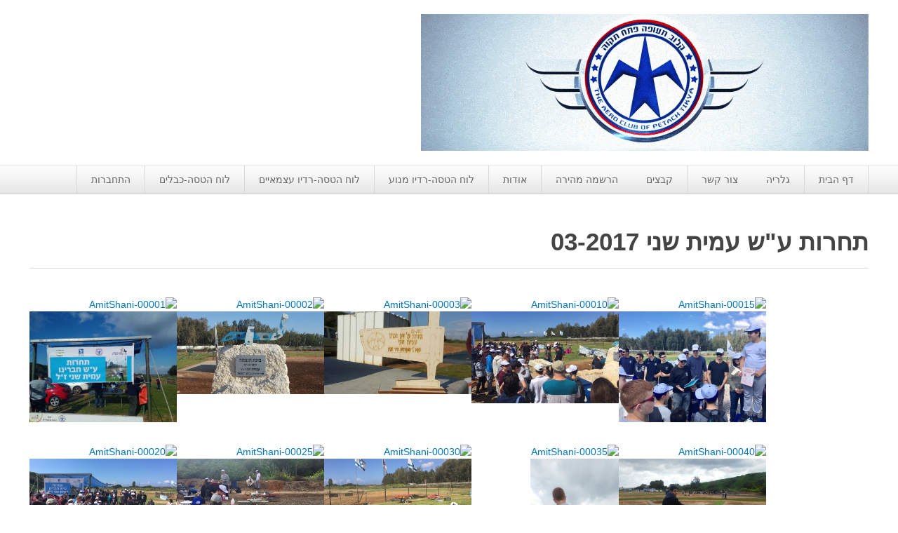

--- FILE ---
content_type: text/html; charset=utf-8
request_url: http://clubpt.org/index.php/gallery/a-s-2017
body_size: 5866
content:

<!DOCTYPE html>
<html lang="he-il" dir="rtl" class='com_content view-article itemid-178 j39 mm-hover'>

  <head>
    <base href="http://clubpt.org/index.php/gallery/a-s-2017" />
	<meta http-equiv="content-type" content="text/html; charset=utf-8" />
	<meta name="author" content="אילן קדוש" />
	<meta name="generator" content="Joomla! - Open Source Content Management" />
	<title>תחרות ע&quot;ש עמית שני 03-2017</title>
	<link href="/templates/t3_blank/favicon.ico" rel="shortcut icon" type="image/vnd.microsoft.icon" />
	<link href="/templates/t3_blank/local/css/rtl/bootstrap.css" rel="stylesheet" type="text/css" />
	<link href="/templates/system/css/system.css" rel="stylesheet" type="text/css" />
	<link href="/templates/t3_blank/local/css/rtl/template.css" rel="stylesheet" type="text/css" />
	<link href="/templates/t3_blank/local/css/rtl/bootstrap-responsive.css" rel="stylesheet" type="text/css" />
	<link href="/templates/t3_blank/local/css/rtl/template-responsive.css" rel="stylesheet" type="text/css" />
	<link href="/templates/t3_blank/fonts/font-awesome/css/font-awesome.min.css" rel="stylesheet" type="text/css" />
	<link href="/modules/mod_slideshowck/themes/default/css/camera_rtl.css" rel="stylesheet" type="text/css" />
	<link href="https://fonts.googleapis.com/css?family=Droid+Sans" rel="stylesheet" type="text/css" />
	<style type="text/css">
#camera_wrap_96 .camera_pag_ul li img, #camera_wrap_96 .camera_thumbs_cont ul li > img {height:30px;}
#camera_wrap_96 .camera_caption {
	display: block;
	position: absolute;
}
#camera_wrap_96 .camera_caption > div {
	-moz-border-radius: 5px 5px 5px 5px;-webkit-border-radius: 5px 5px 5px 5px;border-radius: 5px 5px 5px 5px;font-family:'Droid Sans';
}
#camera_wrap_96 .camera_caption > div div.camera_caption_title {
	font-size: 12px;
}
#camera_wrap_96 .camera_caption > div div.camera_caption_desc {
	font-size: 10px;
}

	</style>
	<script type="application/json" class="joomla-script-options new">{"csrf.token":"802644315f519491a2c19f9446c4e56a","system.paths":{"root":"","base":""}}</script>
	<script src="/media/system/js/mootools-core.js?2cd1e650b01dd0bc4b0da6339cca45ea" type="text/javascript"></script>
	<script src="/media/system/js/core.js?2cd1e650b01dd0bc4b0da6339cca45ea" type="text/javascript"></script>
	<script src="/media/jui/js/jquery.min.js?2cd1e650b01dd0bc4b0da6339cca45ea" type="text/javascript"></script>
	<script src="/media/jui/js/jquery-noconflict.js?2cd1e650b01dd0bc4b0da6339cca45ea" type="text/javascript"></script>
	<script src="/media/jui/js/jquery-migrate.min.js?2cd1e650b01dd0bc4b0da6339cca45ea" type="text/javascript"></script>
	<script src="/media/system/js/caption.js?2cd1e650b01dd0bc4b0da6339cca45ea" type="text/javascript"></script>
	<script src="/plugins/system/t3/base/bootstrap/js/bootstrap.js?2cd1e650b01dd0bc4b0da6339cca45ea" type="text/javascript"></script>
	<script src="/plugins/system/t3/base/js/jquery.tap.min.js" type="text/javascript"></script>
	<script src="/plugins/system/t3/base/js/script.js" type="text/javascript"></script>
	<script src="/plugins/system/t3/base/js/menu.js" type="text/javascript"></script>
	<script src="/plugins/system/t3/base/js/responsive.js" type="text/javascript"></script>
	<script src="/media/com_slideshowck/assets/jquery.easing.1.3.js" type="text/javascript"></script>
	<script src="/media/com_slideshowck/assets/camera.min.js" type="text/javascript"></script>
	<script type="text/javascript">
jQuery(window).on('load',  function() {
				new JCaption('img.caption');
			});jQuery(function($){ initTooltips(); $("body").on("subform-row-add", initTooltips); function initTooltips (event, container) { container = container || document;$(container).find(".hasTooltip").tooltip({"html": true,"container": "body"});} });
		jQuery(document).ready(function(){
			new Slideshowck('#camera_wrap_96', {
				height: '52%',
				minHeight: '150',
				pauseOnClick: false,
				hover: 1,
				fx: 'simpleFade',
				loader: 'none',
				pagination: 0,
				thumbnails: 0,
				thumbheight: 30,
				thumbwidth: 40,
				time: 3000,
				transPeriod: 1000,
				alignment: 'center',
				autoAdvance: 1,
				mobileAutoAdvance: 1,
				portrait: 0,
				barDirection: 'leftToRight',
				imagePath: '/media/com_slideshowck/images/',
				lightbox: 'mediaboxck',
				fullpage: 0,
				mobileimageresolution: '0',
				navigationHover: true,
				mobileNavHover: true,
				navigation: true,
				playPause: true,
				barPosition: 'bottom',
				responsiveCaption: 0,
				keyboardNavigation: 0,
				container: ''
		});
}); 

	</script>
	<style type="text/css">.sige_cont_0 {width:210px;height:210px;float:left;display:inline-block;}
</style>
	<link rel="stylesheet" href="http://clubpt.org/plugins/content/sige/plugin_sige/sige.css" type="text/css" media="screen" />
<script type="text/javascript" src="http://clubpt.org/plugins/content/sige/plugin_sige/slimbox.js"></script>
<script type="text/javascript">
                                Slimbox.scanPage = function() {
                                    $$("a[rel^=lightbox]").slimbox({counterText: "Image {x} of {y}"}, null, function(el) {
                                        return (this == el) || ((this.rel.length > 8) && (this.rel == el.rel));
                                    });
                                };
                                if (!/android|iphone|ipod|series60|symbian|windows ce|blackberry/i.test(navigator.userAgent)) {
                                    window.addEvent("domready", Slimbox.scanPage);
                                }
                                </script>
<link rel="stylesheet" href="http://clubpt.org/plugins/content/sige/plugin_sige/slimbox.css" type="text/css" media="screen" />

    
<!-- META FOR IOS & HANDHELD -->
<meta name="viewport" content="width=device-width, initial-scale=1.0, maximum-scale=1.0, user-scalable=no"/>
<meta name="HandheldFriendly" content="true" />
<meta name="apple-mobile-web-app-capable" content="YES" />
<!-- //META FOR IOS & HANDHELD -->




<!-- Le HTML5 shim, for IE6-8 support of HTML5 elements -->
<!--[if lt IE 9]>
<script src="//html5shim.googlecode.com/svn/trunk/html5.js"></script>
<![endif]-->

<!-- For IE6-8 support of media query -->
<!--[if lt IE 9]>
<script type="text/javascript" src="/plugins/system/t3/base/js/respond.min.js"></script>
<![endif]-->

<!-- You can add Google Analytics here-->  
  </head>

  <body>
   

    
<!-- HEADER -->
<header id="t3-header" class="container t3-header">
  <div class="row">

    <!-- LOGO -->
    <div class="span8 logo">
      <div class="logo-image">
        <a href="/" title=" ">
                      <img class="logo-img" src="/images/funday202008/club_petah_tikva_new_logo2.gif" alt=" " />
                              <span> </span>
        </a>
        <small class="site-slogan hidden-phone"></small>
      </div>
    </div>
    <!-- //LOGO -->

        <div class="span4 clearfix">  
        
            <!-- LANGUAGE SWITCHER -->
      <div class="languageswitcherload">
          <div class="slideshowck camera_wrap camera_amber_skin" id="camera_wrap_96" style="width:52%;">
			<div data-alt="" data-thumb="/images/funday202008/WhatsApp-Image-2020-08-18-at-09.37.40.jpg" data-src="/images/funday202008/WhatsApp-Image-2020-08-18-at-09.37.40.jpg"  data-alignment="center">
								</div>
		<div data-alt="" data-thumb="/images/funday202008/WhatsApp-Image-2020-08-17-at-22.54.23.jpg" data-src="/images/funday202008/WhatsApp-Image-2020-08-17-at-22.54.23.jpg" >
								</div>
		<div data-alt="" data-thumb="/images/funday202008/LOGO-CLUB.jpeg" data-src="/images/funday202008/LOGO-CLUB.jpeg" >
								</div>
		<div data-alt="" data-thumb="/images/funday202008/petahtikvacoach.jpeg" data-src="/images/funday202008/petahtikvacoach.jpeg" >
								</div>
</div>
<div style="clear:both;"></div>

      </div>
      <!-- //LANGUAGE SWITCHER -->
          </div>
    
  </div>
</header>
<!-- //HEADER -->
    
    
<!-- MAIN NAVIGATION -->
<nav id="t3-mainnav" class="wrap t3-mainnav navbar-collapse-fixed-top">
  <div class="container navbar">
    <div class="navbar-inner">
    
      <button type="button" class="btn btn-navbar" data-toggle="collapse" data-target=".nav-collapse">
        <i class="icon-reorder"></i>
      </button>

      <div class="nav-collapse collapse">
              
<ul class="nav ">
<li class="item-101"><a href="/index.php" >דף הבית</a></li><li class="item-160 active deeper dropdown parent"><span class="separator">גלריה</span>
<ul class="nav-child unstyled small dropdown-menu"><li class="item-103"><a href="/index.php/gallery/gallery0" >פעילות במנחת</a></li><li class="item-182"><a href="/index.php/gallery/gallery082020" >הטסות במנחת 08-2020</a></li><li class="item-161"><a href="/index.php/gallery/trainer" >הדרכת הטסה</a></li><li class="item-178 current active"><a href="/index.php/gallery/a-s-2017" >תחרות ע&quot;ש עמית שני 03-2017</a></li><li class="item-180"><a href="/index.php/gallery/a-s-2020" >תחרות ע&quot;ש עמית שני 03-2020</a></li><li class="item-171"><a href="/index.php/gallery/pt40" >התקנת PT40</a></li><li class="item-163"><a href="/index.php/gallery/clubgroups" >פעילות במועדון</a></li><li class="item-162"><a href="/index.php/gallery/neverflyagain" >לא יטוס יותר</a></li><li class="item-179"><a href="/index.php/gallery/funday072017" >יום כיף - לייזר טאג הרצליה - יולי 2017</a></li><li class="item-173"><a href="/index.php/gallery/nevatim2016" >ביקור בנבטים - חנוכה 2016</a></li><li class="item-187"><a href="/index.php/gallery/picture-day-18-8-2020-2" >תמונות קלוב תעופה</a></li></ul></li><li class="item-119"><a href="http://clubpt.org/index.php/contact" >צור קשר</a></li><li class="item-158 deeper dropdown parent"><span class="separator">קבצים</span>
<ul class="nav-child unstyled small dropdown-menu"><li class="item-121"><a href="/index.php/members-files/slideshows" >מצגות</a></li><li class="item-116"><a href="/index.php/members-files/downloads" >הורדות</a></li><li class="item-172"><a href="/index.php/members-files/docs" >טפסים</a></li></ul></li><li class="item-185"><a href="/index.php/register" >הרשמה מהירה</a></li><li class="item-183"><a href="/index.php/msg-2" >אודות </a></li><li class="item-102"><a href="/index.php/rc-fly-order" >לוח הטסה-רדיו מנוע</a></li><li class="item-181"><a href="/index.php/wc-fly-order" >לוח הטסה-רדיו עצמאיים</a></li><li class="item-118"><a href="/index.php/lc-fly-order" >לוח הטסה-כבלים</a></li><li class="item-117"><a href="/index.php/login" >התחברות</a></li></ul>

            </div>
    </div>
  </div>
</nav>
<!-- //MAIN NAVIGATION -->
    

    
<div id="t3-mainbody" class="container t3-mainbody">
  <div class="row">
    
    <!-- MAIN CONTENT -->
    <div id="t3-content" class="t3-content span12"  data-default="span12">
      
<div id="system-message-container">
<div id="system-message">
</div>
</div>
      
	<div class="page-header clearfix">
		<h1 class="page-title">תחרות ע&quot;ש עמית שני 03-2017</h1>
	</div>


<div class="item-page clearfix">


<!-- Article -->
<article itemscope itemtype="http://schema.org/Article">
	<meta itemprop="inLanguage" content="he-IL" />


<!-- Aside -->
<!-- //Aside -->



	

	

	
	
	<section class="article-content clearfix" itemprop="articleBody">
		<!-- Simple Image Gallery Extended - Plugin Joomla! 3 - Kubik-Rubik Joomla! Extensions --><ul class="sige"><li class="sige_cont_0"><span class="sige_thumb"><a href="http://clubpt.org/images/AmitShani2017/AmitShani-00001.jpg" class="sige_css_image" rel="lightbox.sig0" title="" ><img alt="AmitShani-00001" title="AmitShani-00001" src="http://clubpt.org/plugins/content/sige/plugin_sige/showthumb.php?img=/images/AmitShani2017/AmitShani-00001.jpg&amp;width=200&amp;height=200&amp;quality=80&amp;ratio=1&amp;crop=0&amp;crop_factor=50&amp;thumbdetail=0" /><span><img src="http://clubpt.org/images/AmitShani2017/AmitShani-00001.jpg" width="300" height="225" alt="AmitShani-00001" title="AmitShani-00001" /></span></a></span></li><li class="sige_cont_0"><span class="sige_thumb"><a href="http://clubpt.org/images/AmitShani2017/AmitShani-00002.jpg" class="sige_css_image" rel="lightbox.sig0" title="" ><img alt="AmitShani-00002" title="AmitShani-00002" src="http://clubpt.org/plugins/content/sige/plugin_sige/showthumb.php?img=/images/AmitShani2017/AmitShani-00002.jpg&amp;width=200&amp;height=200&amp;quality=80&amp;ratio=1&amp;crop=0&amp;crop_factor=50&amp;thumbdetail=0" /><span><img src="http://clubpt.org/images/AmitShani2017/AmitShani-00002.jpg" width="400" height="225" alt="AmitShani-00002" title="AmitShani-00002" /></span></a></span></li><li class="sige_cont_0"><span class="sige_thumb"><a href="http://clubpt.org/images/AmitShani2017/AmitShani-00003.jpg" class="sige_css_image" rel="lightbox.sig0" title="" ><img alt="AmitShani-00003" title="AmitShani-00003" src="http://clubpt.org/plugins/content/sige/plugin_sige/showthumb.php?img=/images/AmitShani2017/AmitShani-00003.jpg&amp;width=200&amp;height=200&amp;quality=80&amp;ratio=1&amp;crop=0&amp;crop_factor=50&amp;thumbdetail=0" /><span><img src="http://clubpt.org/images/AmitShani2017/AmitShani-00003.jpg" width="400" height="225" alt="AmitShani-00003" title="AmitShani-00003" /></span></a></span></li><li class="sige_cont_0"><span class="sige_thumb"><a href="http://clubpt.org/images/AmitShani2017/AmitShani-00010.jpg" class="sige_css_image" rel="lightbox.sig0" title="" ><img alt="AmitShani-00010" title="AmitShani-00010" src="http://clubpt.org/plugins/content/sige/plugin_sige/showthumb.php?img=/images/AmitShani2017/AmitShani-00010.jpg&amp;width=200&amp;height=200&amp;quality=80&amp;ratio=1&amp;crop=0&amp;crop_factor=50&amp;thumbdetail=0" /><span><img src="http://clubpt.org/images/AmitShani2017/AmitShani-00010.jpg" width="361" height="225" alt="AmitShani-00010" title="AmitShani-00010" /></span></a></span></li><li class="sige_cont_0"><span class="sige_thumb"><a href="http://clubpt.org/images/AmitShani2017/AmitShani-00015.jpg" class="sige_css_image" rel="lightbox.sig0" title="" ><img alt="AmitShani-00015" title="AmitShani-00015" src="http://clubpt.org/plugins/content/sige/plugin_sige/showthumb.php?img=/images/AmitShani2017/AmitShani-00015.jpg&amp;width=200&amp;height=200&amp;quality=80&amp;ratio=1&amp;crop=0&amp;crop_factor=50&amp;thumbdetail=0" /><span><img src="http://clubpt.org/images/AmitShani2017/AmitShani-00015.jpg" width="300" height="225" alt="AmitShani-00015" title="AmitShani-00015" /></span></a></span></li><li class="sige_cont_0"><span class="sige_thumb"><a href="http://clubpt.org/images/AmitShani2017/AmitShani-00020.jpg" class="sige_css_image" rel="lightbox.sig0" title="" ><img alt="AmitShani-00020" title="AmitShani-00020" src="http://clubpt.org/plugins/content/sige/plugin_sige/showthumb.php?img=/images/AmitShani2017/AmitShani-00020.jpg&amp;width=200&amp;height=200&amp;quality=80&amp;ratio=1&amp;crop=0&amp;crop_factor=50&amp;thumbdetail=0" /><span><img src="http://clubpt.org/images/AmitShani2017/AmitShani-00020.jpg" width="356" height="225" alt="AmitShani-00020" title="AmitShani-00020" /></span></a></span></li><li class="sige_cont_0"><span class="sige_thumb"><a href="http://clubpt.org/images/AmitShani2017/AmitShani-00025.jpg" class="sige_css_image" rel="lightbox.sig0" title="" ><img alt="AmitShani-00025" title="AmitShani-00025" src="http://clubpt.org/plugins/content/sige/plugin_sige/showthumb.php?img=/images/AmitShani2017/AmitShani-00025.jpg&amp;width=200&amp;height=200&amp;quality=80&amp;ratio=1&amp;crop=0&amp;crop_factor=50&amp;thumbdetail=0" /><span><img src="http://clubpt.org/images/AmitShani2017/AmitShani-00025.jpg" width="372" height="225" alt="AmitShani-00025" title="AmitShani-00025" /></span></a></span></li><li class="sige_cont_0"><span class="sige_thumb"><a href="http://clubpt.org/images/AmitShani2017/AmitShani-00030.jpg" class="sige_css_image" rel="lightbox.sig0" title="" ><img alt="AmitShani-00030" title="AmitShani-00030" src="http://clubpt.org/plugins/content/sige/plugin_sige/showthumb.php?img=/images/AmitShani2017/AmitShani-00030.jpg&amp;width=200&amp;height=200&amp;quality=80&amp;ratio=1&amp;crop=0&amp;crop_factor=50&amp;thumbdetail=0" /><span><img src="http://clubpt.org/images/AmitShani2017/AmitShani-00030.jpg" width="362" height="225" alt="AmitShani-00030" title="AmitShani-00030" /></span></a></span></li><li class="sige_cont_0"><span class="sige_thumb"><a href="http://clubpt.org/images/AmitShani2017/AmitShani-00035.jpg" class="sige_css_image" rel="lightbox.sig0" title="" ><img alt="AmitShani-00035" title="AmitShani-00035" src="http://clubpt.org/plugins/content/sige/plugin_sige/showthumb.php?img=/images/AmitShani2017/AmitShani-00035.jpg&amp;width=200&amp;height=200&amp;quality=80&amp;ratio=1&amp;crop=0&amp;crop_factor=50&amp;thumbdetail=0" /><span><img src="http://clubpt.org/images/AmitShani2017/AmitShani-00035.jpg" width="126.5" height="225" alt="AmitShani-00035" title="AmitShani-00035" /></span></a></span></li><li class="sige_cont_0"><span class="sige_thumb"><a href="http://clubpt.org/images/AmitShani2017/AmitShani-00040.jpg" class="sige_css_image" rel="lightbox.sig0" title="" ><img alt="AmitShani-00040" title="AmitShani-00040" src="http://clubpt.org/plugins/content/sige/plugin_sige/showthumb.php?img=/images/AmitShani2017/AmitShani-00040.jpg&amp;width=200&amp;height=200&amp;quality=80&amp;ratio=1&amp;crop=0&amp;crop_factor=50&amp;thumbdetail=0" /><span><img src="http://clubpt.org/images/AmitShani2017/AmitShani-00040.jpg" width="400" height="225" alt="AmitShani-00040" title="AmitShani-00040" /></span></a></span></li><li class="sige_cont_0"><span class="sige_thumb"><a href="http://clubpt.org/images/AmitShani2017/AmitShani-00045.jpg" class="sige_css_image" rel="lightbox.sig0" title="" ><img alt="AmitShani-00045" title="AmitShani-00045" src="http://clubpt.org/plugins/content/sige/plugin_sige/showthumb.php?img=/images/AmitShani2017/AmitShani-00045.jpg&amp;width=200&amp;height=200&amp;quality=80&amp;ratio=1&amp;crop=0&amp;crop_factor=50&amp;thumbdetail=0" /><span><img src="http://clubpt.org/images/AmitShani2017/AmitShani-00045.jpg" width="400" height="225" alt="AmitShani-00045" title="AmitShani-00045" /></span></a></span></li><li class="sige_cont_0"><span class="sige_thumb"><a href="http://clubpt.org/images/AmitShani2017/AmitShani-00050.jpg" class="sige_css_image" rel="lightbox.sig0" title="" ><img alt="AmitShani-00050" title="AmitShani-00050" src="http://clubpt.org/plugins/content/sige/plugin_sige/showthumb.php?img=/images/AmitShani2017/AmitShani-00050.jpg&amp;width=200&amp;height=200&amp;quality=80&amp;ratio=1&amp;crop=0&amp;crop_factor=50&amp;thumbdetail=0" /><span><img src="http://clubpt.org/images/AmitShani2017/AmitShani-00050.jpg" width="126.5" height="225" alt="AmitShani-00050" title="AmitShani-00050" /></span></a></span></li><li class="sige_cont_0"><span class="sige_thumb"><a href="http://clubpt.org/images/AmitShani2017/AmitShani-00055.jpg" class="sige_css_image" rel="lightbox.sig0" title="" ><img alt="AmitShani-00055" title="AmitShani-00055" src="http://clubpt.org/plugins/content/sige/plugin_sige/showthumb.php?img=/images/AmitShani2017/AmitShani-00055.jpg&amp;width=200&amp;height=200&amp;quality=80&amp;ratio=1&amp;crop=0&amp;crop_factor=50&amp;thumbdetail=0" /><span><img src="http://clubpt.org/images/AmitShani2017/AmitShani-00055.jpg" width="126.5" height="225" alt="AmitShani-00055" title="AmitShani-00055" /></span></a></span></li><li class="sige_cont_0"><span class="sige_thumb"><a href="http://clubpt.org/images/AmitShani2017/AmitShani-00065.jpg" class="sige_css_image" rel="lightbox.sig0" title="" ><img alt="AmitShani-00065" title="AmitShani-00065" src="http://clubpt.org/plugins/content/sige/plugin_sige/showthumb.php?img=/images/AmitShani2017/AmitShani-00065.jpg&amp;width=200&amp;height=200&amp;quality=80&amp;ratio=1&amp;crop=0&amp;crop_factor=50&amp;thumbdetail=0" /><span><img src="http://clubpt.org/images/AmitShani2017/AmitShani-00065.jpg" width="300" height="225" alt="AmitShani-00065" title="AmitShani-00065" /></span></a></span></li><li class="sige_cont_0"><span class="sige_thumb"><a href="http://clubpt.org/images/AmitShani2017/AmitShani-00070.jpg" class="sige_css_image" rel="lightbox.sig0" title="" ><img alt="AmitShani-00070" title="AmitShani-00070" src="http://clubpt.org/plugins/content/sige/plugin_sige/showthumb.php?img=/images/AmitShani2017/AmitShani-00070.jpg&amp;width=200&amp;height=200&amp;quality=80&amp;ratio=1&amp;crop=0&amp;crop_factor=50&amp;thumbdetail=0" /><span><img src="http://clubpt.org/images/AmitShani2017/AmitShani-00070.jpg" width="168.5" height="225" alt="AmitShani-00070" title="AmitShani-00070" /></span></a></span></li><li class="sige_cont_0"><span class="sige_thumb"><a href="http://clubpt.org/images/AmitShani2017/AmitShani-00075.jpg" class="sige_css_image" rel="lightbox.sig0" title="" ><img alt="AmitShani-00075" title="AmitShani-00075" src="http://clubpt.org/plugins/content/sige/plugin_sige/showthumb.php?img=/images/AmitShani2017/AmitShani-00075.jpg&amp;width=200&amp;height=200&amp;quality=80&amp;ratio=1&amp;crop=0&amp;crop_factor=50&amp;thumbdetail=0" /><span><img src="http://clubpt.org/images/AmitShani2017/AmitShani-00075.jpg" width="158" height="225" alt="AmitShani-00075" title="AmitShani-00075" /></span></a></span></li><li class="sige_cont_0"><span class="sige_thumb"><a href="http://clubpt.org/images/AmitShani2017/AmitShani-00080.jpg" class="sige_css_image" rel="lightbox.sig0" title="" ><img alt="AmitShani-00080" title="AmitShani-00080" src="http://clubpt.org/plugins/content/sige/plugin_sige/showthumb.php?img=/images/AmitShani2017/AmitShani-00080.jpg&amp;width=200&amp;height=200&amp;quality=80&amp;ratio=1&amp;crop=0&amp;crop_factor=50&amp;thumbdetail=0" /><span><img src="http://clubpt.org/images/AmitShani2017/AmitShani-00080.jpg" width="126.5" height="225" alt="AmitShani-00080" title="AmitShani-00080" /></span></a></span></li><li class="sige_cont_0"><span class="sige_thumb"><a href="http://clubpt.org/images/AmitShani2017/AmitShani-00085.jpg" class="sige_css_image" rel="lightbox.sig0" title="" ><img alt="AmitShani-00085" title="AmitShani-00085" src="http://clubpt.org/plugins/content/sige/plugin_sige/showthumb.php?img=/images/AmitShani2017/AmitShani-00085.jpg&amp;width=200&amp;height=200&amp;quality=80&amp;ratio=1&amp;crop=0&amp;crop_factor=50&amp;thumbdetail=0" /><span><img src="http://clubpt.org/images/AmitShani2017/AmitShani-00085.jpg" width="400" height="225" alt="AmitShani-00085" title="AmitShani-00085" /></span></a></span></li><li class="sige_cont_0"><span class="sige_thumb"><a href="http://clubpt.org/images/AmitShani2017/AmitShani-00090.jpg" class="sige_css_image" rel="lightbox.sig0" title="" ><img alt="AmitShani-00090" title="AmitShani-00090" src="http://clubpt.org/plugins/content/sige/plugin_sige/showthumb.php?img=/images/AmitShani2017/AmitShani-00090.jpg&amp;width=200&amp;height=200&amp;quality=80&amp;ratio=1&amp;crop=0&amp;crop_factor=50&amp;thumbdetail=0" /><span><img src="http://clubpt.org/images/AmitShani2017/AmitShani-00090.jpg" width="400" height="225" alt="AmitShani-00090" title="AmitShani-00090" /></span></a></span></li><li class="sige_cont_0"><span class="sige_thumb"><a href="http://clubpt.org/images/AmitShani2017/AmitShani-00095.jpg" class="sige_css_image" rel="lightbox.sig0" title="" ><img alt="AmitShani-00095" title="AmitShani-00095" src="http://clubpt.org/plugins/content/sige/plugin_sige/showthumb.php?img=/images/AmitShani2017/AmitShani-00095.jpg&amp;width=200&amp;height=200&amp;quality=80&amp;ratio=1&amp;crop=0&amp;crop_factor=50&amp;thumbdetail=0" /><span><img src="http://clubpt.org/images/AmitShani2017/AmitShani-00095.jpg" width="400" height="225" alt="AmitShani-00095" title="AmitShani-00095" /></span></a></span></li><li class="sige_cont_0"><span class="sige_thumb"><a href="http://clubpt.org/images/AmitShani2017/AmitShani-00100.jpg" class="sige_css_image" rel="lightbox.sig0" title="" ><img alt="AmitShani-00100" title="AmitShani-00100" src="http://clubpt.org/plugins/content/sige/plugin_sige/showthumb.php?img=/images/AmitShani2017/AmitShani-00100.jpg&amp;width=200&amp;height=200&amp;quality=80&amp;ratio=1&amp;crop=0&amp;crop_factor=50&amp;thumbdetail=0" /><span><img src="http://clubpt.org/images/AmitShani2017/AmitShani-00100.jpg" width="126.5" height="225" alt="AmitShani-00100" title="AmitShani-00100" /></span></a></span></li><li class="sige_cont_0"><span class="sige_thumb"><a href="http://clubpt.org/images/AmitShani2017/AmitShani-00105.jpg" class="sige_css_image" rel="lightbox.sig0" title="" ><img alt="AmitShani-00105" title="AmitShani-00105" src="http://clubpt.org/plugins/content/sige/plugin_sige/showthumb.php?img=/images/AmitShani2017/AmitShani-00105.jpg&amp;width=200&amp;height=200&amp;quality=80&amp;ratio=1&amp;crop=0&amp;crop_factor=50&amp;thumbdetail=0" /><span><img src="http://clubpt.org/images/AmitShani2017/AmitShani-00105.jpg" width="126.5" height="225" alt="AmitShani-00105" title="AmitShani-00105" /></span></a></span></li><li class="sige_cont_0"><span class="sige_thumb"><a href="http://clubpt.org/images/AmitShani2017/AmitShani-00110.jpg" class="sige_css_image" rel="lightbox.sig0" title="" ><img alt="AmitShani-00110" title="AmitShani-00110" src="http://clubpt.org/plugins/content/sige/plugin_sige/showthumb.php?img=/images/AmitShani2017/AmitShani-00110.jpg&amp;width=200&amp;height=200&amp;quality=80&amp;ratio=1&amp;crop=0&amp;crop_factor=50&amp;thumbdetail=0" /><span><img src="http://clubpt.org/images/AmitShani2017/AmitShani-00110.jpg" width="400" height="225" alt="AmitShani-00110" title="AmitShani-00110" /></span></a></span></li><li class="sige_cont_0"><span class="sige_thumb"><a href="http://clubpt.org/images/AmitShani2017/AmitShani-00125.jpg" class="sige_css_image" rel="lightbox.sig0" title="" ><img alt="AmitShani-00125" title="AmitShani-00125" src="http://clubpt.org/plugins/content/sige/plugin_sige/showthumb.php?img=/images/AmitShani2017/AmitShani-00125.jpg&amp;width=200&amp;height=200&amp;quality=80&amp;ratio=1&amp;crop=0&amp;crop_factor=50&amp;thumbdetail=0" /><span><img src="http://clubpt.org/images/AmitShani2017/AmitShani-00125.jpg" width="400" height="225" alt="AmitShani-00125" title="AmitShani-00125" /></span></a></span></li><li class="sige_cont_0"><span class="sige_thumb"><a href="http://clubpt.org/images/AmitShani2017/AmitShani-00130.jpg" class="sige_css_image" rel="lightbox.sig0" title="" ><img alt="AmitShani-00130" title="AmitShani-00130" src="http://clubpt.org/plugins/content/sige/plugin_sige/showthumb.php?img=/images/AmitShani2017/AmitShani-00130.jpg&amp;width=200&amp;height=200&amp;quality=80&amp;ratio=1&amp;crop=0&amp;crop_factor=50&amp;thumbdetail=0" /><span><img src="http://clubpt.org/images/AmitShani2017/AmitShani-00130.jpg" width="400" height="225" alt="AmitShani-00130" title="AmitShani-00130" /></span></a></span></li><li class="sige_cont_0"><span class="sige_thumb"><a href="http://clubpt.org/images/AmitShani2017/AmitShani-00135.jpg" class="sige_css_image" rel="lightbox.sig0" title="" ><img alt="AmitShani-00135" title="AmitShani-00135" src="http://clubpt.org/plugins/content/sige/plugin_sige/showthumb.php?img=/images/AmitShani2017/AmitShani-00135.jpg&amp;width=200&amp;height=200&amp;quality=80&amp;ratio=1&amp;crop=0&amp;crop_factor=50&amp;thumbdetail=0" /><span><img src="http://clubpt.org/images/AmitShani2017/AmitShani-00135.jpg" width="126.5" height="225" alt="AmitShani-00135" title="AmitShani-00135" /></span></a></span></li><li class="sige_cont_0"><span class="sige_thumb"><a href="http://clubpt.org/images/AmitShani2017/AmitShani-00145.jpg" class="sige_css_image" rel="lightbox.sig0" title="" ><img alt="AmitShani-00145" title="AmitShani-00145" src="http://clubpt.org/plugins/content/sige/plugin_sige/showthumb.php?img=/images/AmitShani2017/AmitShani-00145.jpg&amp;width=200&amp;height=200&amp;quality=80&amp;ratio=1&amp;crop=0&amp;crop_factor=50&amp;thumbdetail=0" /><span><img src="http://clubpt.org/images/AmitShani2017/AmitShani-00145.jpg" width="126.5" height="225" alt="AmitShani-00145" title="AmitShani-00145" /></span></a></span></li><li class="sige_cont_0"><span class="sige_thumb"><a href="http://clubpt.org/images/AmitShani2017/AmitShani-00160.jpg" class="sige_css_image" rel="lightbox.sig0" title="" ><img alt="AmitShani-00160" title="AmitShani-00160" src="http://clubpt.org/plugins/content/sige/plugin_sige/showthumb.php?img=/images/AmitShani2017/AmitShani-00160.jpg&amp;width=200&amp;height=200&amp;quality=80&amp;ratio=1&amp;crop=0&amp;crop_factor=50&amp;thumbdetail=0" /><span><img src="http://clubpt.org/images/AmitShani2017/AmitShani-00160.jpg" width="300" height="225" alt="AmitShani-00160" title="AmitShani-00160" /></span></a></span></li><li class="sige_cont_0"><span class="sige_thumb"><a href="http://clubpt.org/images/AmitShani2017/AmitShani-00165.jpg" class="sige_css_image" rel="lightbox.sig0" title="" ><img alt="AmitShani-00165" title="AmitShani-00165" src="http://clubpt.org/plugins/content/sige/plugin_sige/showthumb.php?img=/images/AmitShani2017/AmitShani-00165.jpg&amp;width=200&amp;height=200&amp;quality=80&amp;ratio=1&amp;crop=0&amp;crop_factor=50&amp;thumbdetail=0" /><span><img src="http://clubpt.org/images/AmitShani2017/AmitShani-00165.jpg" width="300" height="225" alt="AmitShani-00165" title="AmitShani-00165" /></span></a></span></li><li class="sige_cont_0"><span class="sige_thumb"><a href="http://clubpt.org/images/AmitShani2017/AmitShani-00175.jpg" class="sige_css_image" rel="lightbox.sig0" title="" ><img alt="AmitShani-00175" title="AmitShani-00175" src="http://clubpt.org/plugins/content/sige/plugin_sige/showthumb.php?img=/images/AmitShani2017/AmitShani-00175.jpg&amp;width=200&amp;height=200&amp;quality=80&amp;ratio=1&amp;crop=0&amp;crop_factor=50&amp;thumbdetail=0" /><span><img src="http://clubpt.org/images/AmitShani2017/AmitShani-00175.jpg" width="400" height="225" alt="AmitShani-00175" title="AmitShani-00175" /></span></a></span></li><li class="sige_cont_0"><span class="sige_thumb"><a href="http://clubpt.org/images/AmitShani2017/AmitShani-00180.jpg" class="sige_css_image" rel="lightbox.sig0" title="" ><img alt="AmitShani-00180" title="AmitShani-00180" src="http://clubpt.org/plugins/content/sige/plugin_sige/showthumb.php?img=/images/AmitShani2017/AmitShani-00180.jpg&amp;width=200&amp;height=200&amp;quality=80&amp;ratio=1&amp;crop=0&amp;crop_factor=50&amp;thumbdetail=0" /><span><img src="http://clubpt.org/images/AmitShani2017/AmitShani-00180.jpg" width="400" height="225" alt="AmitShani-00180" title="AmitShani-00180" /></span></a></span></li><li class="sige_cont_0"><span class="sige_thumb"><a href="http://clubpt.org/images/AmitShani2017/AmitShani-00190.jpg" class="sige_css_image" rel="lightbox.sig0" title="" ><img alt="AmitShani-00190" title="AmitShani-00190" src="http://clubpt.org/plugins/content/sige/plugin_sige/showthumb.php?img=/images/AmitShani2017/AmitShani-00190.jpg&amp;width=200&amp;height=200&amp;quality=80&amp;ratio=1&amp;crop=0&amp;crop_factor=50&amp;thumbdetail=0" /><span><img src="http://clubpt.org/images/AmitShani2017/AmitShani-00190.jpg" width="126.5" height="225" alt="AmitShani-00190" title="AmitShani-00190" /></span></a></span></li><li class="sige_cont_0"><span class="sige_thumb"><a href="http://clubpt.org/images/AmitShani2017/AmitShani-00195.jpg" class="sige_css_image" rel="lightbox.sig0" title="" ><img alt="AmitShani-00195" title="AmitShani-00195" src="http://clubpt.org/plugins/content/sige/plugin_sige/showthumb.php?img=/images/AmitShani2017/AmitShani-00195.jpg&amp;width=200&amp;height=200&amp;quality=80&amp;ratio=1&amp;crop=0&amp;crop_factor=50&amp;thumbdetail=0" /><span><img src="http://clubpt.org/images/AmitShani2017/AmitShani-00195.jpg" width="225" height="225" alt="AmitShani-00195" title="AmitShani-00195" /></span></a></span></li><li class="sige_cont_0"><span class="sige_thumb"><a href="http://clubpt.org/images/AmitShani2017/AmitShani-00250.jpg" class="sige_css_image" rel="lightbox.sig0" title="" ><img alt="AmitShani-00250" title="AmitShani-00250" src="http://clubpt.org/plugins/content/sige/plugin_sige/showthumb.php?img=/images/AmitShani2017/AmitShani-00250.jpg&amp;width=200&amp;height=200&amp;quality=80&amp;ratio=1&amp;crop=0&amp;crop_factor=50&amp;thumbdetail=0" /><span><img src="http://clubpt.org/images/AmitShani2017/AmitShani-00250.jpg" width="300" height="225" alt="AmitShani-00250" title="AmitShani-00250" /></span></a></span></li><li class="sige_cont_0"><span class="sige_thumb"><a href="http://clubpt.org/images/AmitShani2017/AmitShani-00255.jpg" class="sige_css_image" rel="lightbox.sig0" title="" ><img alt="AmitShani-00255" title="AmitShani-00255" src="http://clubpt.org/plugins/content/sige/plugin_sige/showthumb.php?img=/images/AmitShani2017/AmitShani-00255.jpg&amp;width=200&amp;height=200&amp;quality=80&amp;ratio=1&amp;crop=0&amp;crop_factor=50&amp;thumbdetail=0" /><span><img src="http://clubpt.org/images/AmitShani2017/AmitShani-00255.jpg" width="300" height="225" alt="AmitShani-00255" title="AmitShani-00255" /></span></a></span></li><li class="sige_cont_0"><span class="sige_thumb"><a href="http://clubpt.org/images/AmitShani2017/AmitShani-00260.jpg" class="sige_css_image" rel="lightbox.sig0" title="" ><img alt="AmitShani-00260" title="AmitShani-00260" src="http://clubpt.org/plugins/content/sige/plugin_sige/showthumb.php?img=/images/AmitShani2017/AmitShani-00260.jpg&amp;width=200&amp;height=200&amp;quality=80&amp;ratio=1&amp;crop=0&amp;crop_factor=50&amp;thumbdetail=0" /><span><img src="http://clubpt.org/images/AmitShani2017/AmitShani-00260.jpg" width="300" height="225" alt="AmitShani-00260" title="AmitShani-00260" /></span></a></span></li><li class="sige_cont_0"><span class="sige_thumb"><a href="http://clubpt.org/images/AmitShani2017/AmitShani-00265.jpg" class="sige_css_image" rel="lightbox.sig0" title="" ><img alt="AmitShani-00265" title="AmitShani-00265" src="http://clubpt.org/plugins/content/sige/plugin_sige/showthumb.php?img=/images/AmitShani2017/AmitShani-00265.jpg&amp;width=200&amp;height=200&amp;quality=80&amp;ratio=1&amp;crop=0&amp;crop_factor=50&amp;thumbdetail=0" /><span><img src="http://clubpt.org/images/AmitShani2017/AmitShani-00265.jpg" width="300" height="225" alt="AmitShani-00265" title="AmitShani-00265" /></span></a></span></li><li class="sige_cont_0"><span class="sige_thumb"><a href="http://clubpt.org/images/AmitShani2017/AmitShani-00270.jpg" class="sige_css_image" rel="lightbox.sig0" title="" ><img alt="AmitShani-00270" title="AmitShani-00270" src="http://clubpt.org/plugins/content/sige/plugin_sige/showthumb.php?img=/images/AmitShani2017/AmitShani-00270.jpg&amp;width=200&amp;height=200&amp;quality=80&amp;ratio=1&amp;crop=0&amp;crop_factor=50&amp;thumbdetail=0" /><span><img src="http://clubpt.org/images/AmitShani2017/AmitShani-00270.jpg" width="300" height="225" alt="AmitShani-00270" title="AmitShani-00270" /></span></a></span></li><li class="sige_cont_0"><span class="sige_thumb"><a href="http://clubpt.org/images/AmitShani2017/AmitShani-00275.jpg" class="sige_css_image" rel="lightbox.sig0" title="" ><img alt="AmitShani-00275" title="AmitShani-00275" src="http://clubpt.org/plugins/content/sige/plugin_sige/showthumb.php?img=/images/AmitShani2017/AmitShani-00275.jpg&amp;width=200&amp;height=200&amp;quality=80&amp;ratio=1&amp;crop=0&amp;crop_factor=50&amp;thumbdetail=0" /><span><img src="http://clubpt.org/images/AmitShani2017/AmitShani-00275.jpg" width="300" height="225" alt="AmitShani-00275" title="AmitShani-00275" /></span></a></span></li><li class="sige_cont_0"><span class="sige_thumb"><a href="http://clubpt.org/images/AmitShani2017/AmitShani-00280.jpg" class="sige_css_image" rel="lightbox.sig0" title="" ><img alt="AmitShani-00280" title="AmitShani-00280" src="http://clubpt.org/plugins/content/sige/plugin_sige/showthumb.php?img=/images/AmitShani2017/AmitShani-00280.jpg&amp;width=200&amp;height=200&amp;quality=80&amp;ratio=1&amp;crop=0&amp;crop_factor=50&amp;thumbdetail=0" /><span><img src="http://clubpt.org/images/AmitShani2017/AmitShani-00280.jpg" width="300" height="225" alt="AmitShani-00280" title="AmitShani-00280" /></span></a></span></li><li class="sige_cont_0"><span class="sige_thumb"><a href="http://clubpt.org/images/AmitShani2017/AmitShani-00285.jpg" class="sige_css_image" rel="lightbox.sig0" title="" ><img alt="AmitShani-00285" title="AmitShani-00285" src="http://clubpt.org/plugins/content/sige/plugin_sige/showthumb.php?img=/images/AmitShani2017/AmitShani-00285.jpg&amp;width=200&amp;height=200&amp;quality=80&amp;ratio=1&amp;crop=0&amp;crop_factor=50&amp;thumbdetail=0" /><span><img src="http://clubpt.org/images/AmitShani2017/AmitShani-00285.jpg" width="300" height="225" alt="AmitShani-00285" title="AmitShani-00285" /></span></a></span></li><li class="sige_cont_0"><span class="sige_thumb"><a href="http://clubpt.org/images/AmitShani2017/AmitShani-00290.jpg" class="sige_css_image" rel="lightbox.sig0" title="" ><img alt="AmitShani-00290" title="AmitShani-00290" src="http://clubpt.org/plugins/content/sige/plugin_sige/showthumb.php?img=/images/AmitShani2017/AmitShani-00290.jpg&amp;width=200&amp;height=200&amp;quality=80&amp;ratio=1&amp;crop=0&amp;crop_factor=50&amp;thumbdetail=0" /><span><img src="http://clubpt.org/images/AmitShani2017/AmitShani-00290.jpg" width="300" height="225" alt="AmitShani-00290" title="AmitShani-00290" /></span></a></span></li><li class="sige_cont_0"><span class="sige_thumb"><a href="http://clubpt.org/images/AmitShani2017/AmitShani-00295.jpg" class="sige_css_image" rel="lightbox.sig0" title="" ><img alt="AmitShani-00295" title="AmitShani-00295" src="http://clubpt.org/plugins/content/sige/plugin_sige/showthumb.php?img=/images/AmitShani2017/AmitShani-00295.jpg&amp;width=200&amp;height=200&amp;quality=80&amp;ratio=1&amp;crop=0&amp;crop_factor=50&amp;thumbdetail=0" /><span><img src="http://clubpt.org/images/AmitShani2017/AmitShani-00295.jpg" width="300" height="225" alt="AmitShani-00295" title="AmitShani-00295" /></span></a></span></li><li class="sige_cont_0"><span class="sige_thumb"><a href="http://clubpt.org/images/AmitShani2017/AmitShani-00300.jpg" class="sige_css_image" rel="lightbox.sig0" title="" ><img alt="AmitShani-00300" title="AmitShani-00300" src="http://clubpt.org/plugins/content/sige/plugin_sige/showthumb.php?img=/images/AmitShani2017/AmitShani-00300.jpg&amp;width=200&amp;height=200&amp;quality=80&amp;ratio=1&amp;crop=0&amp;crop_factor=50&amp;thumbdetail=0" /><span><img src="http://clubpt.org/images/AmitShani2017/AmitShani-00300.jpg" width="300" height="225" alt="AmitShani-00300" title="AmitShani-00300" /></span></a></span></li><li class="sige_cont_0"><span class="sige_thumb"><a href="http://clubpt.org/images/AmitShani2017/AmitShani-00305.jpg" class="sige_css_image" rel="lightbox.sig0" title="" ><img alt="AmitShani-00305" title="AmitShani-00305" src="http://clubpt.org/plugins/content/sige/plugin_sige/showthumb.php?img=/images/AmitShani2017/AmitShani-00305.jpg&amp;width=200&amp;height=200&amp;quality=80&amp;ratio=1&amp;crop=0&amp;crop_factor=50&amp;thumbdetail=0" /><span><img src="http://clubpt.org/images/AmitShani2017/AmitShani-00305.jpg" width="300" height="225" alt="AmitShani-00305" title="AmitShani-00305" /></span></a></span></li><li class="sige_cont_0"><span class="sige_thumb"><a href="http://clubpt.org/images/AmitShani2017/AmitShani-00310.jpg" class="sige_css_image" rel="lightbox.sig0" title="" ><img alt="AmitShani-00310" title="AmitShani-00310" src="http://clubpt.org/plugins/content/sige/plugin_sige/showthumb.php?img=/images/AmitShani2017/AmitShani-00310.jpg&amp;width=200&amp;height=200&amp;quality=80&amp;ratio=1&amp;crop=0&amp;crop_factor=50&amp;thumbdetail=0" /><span><img src="http://clubpt.org/images/AmitShani2017/AmitShani-00310.jpg" width="300" height="225" alt="AmitShani-00310" title="AmitShani-00310" /></span></a></span></li><li class="sige_cont_0"><span class="sige_thumb"><a href="http://clubpt.org/images/AmitShani2017/AmitShani-00315.jpg" class="sige_css_image" rel="lightbox.sig0" title="" ><img alt="AmitShani-00315" title="AmitShani-00315" src="http://clubpt.org/plugins/content/sige/plugin_sige/showthumb.php?img=/images/AmitShani2017/AmitShani-00315.jpg&amp;width=200&amp;height=200&amp;quality=80&amp;ratio=1&amp;crop=0&amp;crop_factor=50&amp;thumbdetail=0" /><span><img src="http://clubpt.org/images/AmitShani2017/AmitShani-00315.jpg" width="300" height="225" alt="AmitShani-00315" title="AmitShani-00315" /></span></a></span></li></ul><span class="sige_clr"></span>	</section>

  <!-- footer -->
    <!-- //footer -->

	
	
	
</article>
<!-- //Article -->


</div>
    </div>
    <!-- //MAIN CONTENT -->

        
    
  </div>
</div>     
    
<!-- SPOTLIGHT 2 -->
<div class="container t3-sl t3-sl-2">
  	<!-- SPOTLIGHT -->
	<div class="t3-spotlight t3-spotlight-2  row">
					<div class="span12 item-first" data-default="span12">
								<div class="t3-module module " id="Mod109"><div class="module-inner"><div class="module-ct">

<div class="custom"  >
	<p dir="rtl" style="text-align: center;"><strong>קלוב התעופה סניף פתח תקוה | מינץ 7 פתח תקוה | 03-9332395 </strong><a href="/index.php/contact" rel="alternate"><strong><img src="/images/contact_us.png" alt="" width="94" height="23" /></strong></a></p>
<p style="text-align: center;"><a href="/index.php" rel="alternate"><strong><img src="/images/footer.png" alt="" width="948" height="118" /></strong></a></p></div>
</div></div></div>
							</div>
			</div>
<!-- SPOTLIGHT --></div>
<!-- //SPOTLIGHT 2 -->
    
    
<!-- NAV HELPER -->
<nav class="wrap t3-navhelper">
  <div class="container">
    
  </div>
</nav>
<!-- //NAV HELPER -->    
    
<!-- FOOTER -->
<footer id="t3-footer" class="wrap t3-footer">

  <!-- FOOT NAVIGATION -->
  <div class="container">
      </div>
  <!-- //FOOT NAVIGATION -->

  <section class="t3-copyright">
    <div class="container">
      <div class="row">
        <div class="span12 copyright">
          
        </div>
              </div>
    </div>
  </section>

</footer>
<!-- //FOOTER -->    
   
</body>

</html>

--- FILE ---
content_type: text/css
request_url: http://clubpt.org/templates/t3_blank/local/css/rtl/template-responsive.css
body_size: 5313
content:
@media (min-width: 980px) and (max-width: 1199px) {
  .row {
    margin-right: -40px;
    *zoom: 1;
  }
  .row:before,
  .row:after {
    display: table;
    content: "";
    line-height: 0;
  }
  .row:after {
    clear: both;
  }
  [class*="span"] {
    float: right;
    min-height: 1px;
    margin-right: 40px;
  }
  .container,
  .navbar-static-top .container,
  .navbar-fixed-top .container,
  .navbar-fixed-bottom .container {
    width: 932px;
  }
  .span12 {
    width: 932px;
  }
  .span11 {
    width: 851px;
  }
  .span10 {
    width: 770px;
  }
  .span9 {
    width: 689px;
  }
  .span8 {
    width: 608px;
  }
  .span7 {
    width: 527px;
  }
  .span6 {
    width: 446px;
  }
  .span5 {
    width: 365px;
  }
  .span4 {
    width: 284px;
  }
  .span3 {
    width: 203px;
  }
  .span2 {
    width: 122px;
  }
  .span1 {
    width: 41px;
  }
  .offset12 {
    margin-right: 1012px;
  }
  .offset11 {
    margin-right: 931px;
  }
  .offset10 {
    margin-right: 850px;
  }
  .offset9 {
    margin-right: 769px;
  }
  .offset8 {
    margin-right: 688px;
  }
  .offset7 {
    margin-right: 607px;
  }
  .offset6 {
    margin-right: 526px;
  }
  .offset5 {
    margin-right: 445px;
  }
  .offset4 {
    margin-right: 364px;
  }
  .offset3 {
    margin-right: 283px;
  }
  .offset2 {
    margin-right: 202px;
  }
  .offset1 {
    margin-right: 121px;
  }
  .row-fluid {
    width: 100%;
    *zoom: 1;
  }
  .row-fluid:before,
  .row-fluid:after {
    display: table;
    content: "";
    line-height: 0;
  }
  .row-fluid:after {
    clear: both;
  }
  .row-fluid [class*="span"] {
    display: block;
    width: 100%;
    min-height: 30px;
    -webkit-box-sizing: border-box;
    -moz-box-sizing: border-box;
    box-sizing: border-box;
    float: right;
    margin-right: 4.2918454935622%;
    *margin-right: 4.2381974248927%;
  }
  .row-fluid [class*="span"]:first-child {
    margin-right: 0;
  }
  .row-fluid .controls-row [class*="span"] + [class*="span"] {
    margin-right: 4.2918454935622%;
  }
  .row-fluid .span12 {
    width: 100%;
    *width: 99.94635193133%;
  }
  .row-fluid .span11 {
    width: 91.309012875536%;
    *width: 91.255364806867%;
  }
  .row-fluid .span10 {
    width: 82.618025751073%;
    *width: 82.564377682403%;
  }
  .row-fluid .span9 {
    width: 73.927038626609%;
    *width: 73.87339055794%;
  }
  .row-fluid .span8 {
    width: 65.236051502146%;
    *width: 65.182403433476%;
  }
  .row-fluid .span7 {
    width: 56.545064377682%;
    *width: 56.491416309013%;
  }
  .row-fluid .span6 {
    width: 47.854077253219%;
    *width: 47.800429184549%;
  }
  .row-fluid .span5 {
    width: 39.163090128755%;
    *width: 39.109442060086%;
  }
  .row-fluid .span4 {
    width: 30.472103004292%;
    *width: 30.418454935622%;
  }
  .row-fluid .span3 {
    width: 21.781115879828%;
    *width: 21.727467811159%;
  }
  .row-fluid .span2 {
    width: 13.090128755365%;
    *width: 13.036480686695%;
  }
  .row-fluid .span1 {
    width: 4.3991416309013%;
    *width: 4.3454935622318%;
  }
  .row-fluid .offset12 {
    margin-right: 108.58369098712%;
    *margin-right: 108.47639484979%;
  }
  .row-fluid .offset12:first-child {
    margin-right: 104.29184549356%;
    *margin-right: 104.18454935622%;
  }
  .row-fluid .offset11 {
    margin-right: 99.892703862661%;
    *margin-right: 99.785407725322%;
  }
  .row-fluid .offset11:first-child {
    margin-right: 95.600858369099%;
    *margin-right: 95.49356223176%;
  }
  .row-fluid .offset10 {
    margin-right: 91.201716738197%;
    *margin-right: 91.094420600858%;
  }
  .row-fluid .offset10:first-child {
    margin-right: 86.909871244635%;
    *margin-right: 86.802575107296%;
  }
  .row-fluid .offset9 {
    margin-right: 82.510729613734%;
    *margin-right: 82.403433476395%;
  }
  .row-fluid .offset9:first-child {
    margin-right: 78.218884120172%;
    *margin-right: 78.111587982833%;
  }
  .row-fluid .offset8 {
    margin-right: 73.81974248927%;
    *margin-right: 73.712446351931%;
  }
  .row-fluid .offset8:first-child {
    margin-right: 69.527896995708%;
    *margin-right: 69.420600858369%;
  }
  .row-fluid .offset7 {
    margin-right: 65.128755364807%;
    *margin-right: 65.021459227468%;
  }
  .row-fluid .offset7:first-child {
    margin-right: 60.836909871245%;
    *margin-right: 60.729613733906%;
  }
  .row-fluid .offset6 {
    margin-right: 56.437768240343%;
    *margin-right: 56.330472103004%;
  }
  .row-fluid .offset6:first-child {
    margin-right: 52.145922746781%;
    *margin-right: 52.038626609442%;
  }
  .row-fluid .offset5 {
    margin-right: 47.74678111588%;
    *margin-right: 47.639484978541%;
  }
  .row-fluid .offset5:first-child {
    margin-right: 43.454935622318%;
    *margin-right: 43.347639484979%;
  }
  .row-fluid .offset4 {
    margin-right: 39.055793991416%;
    *margin-right: 38.948497854077%;
  }
  .row-fluid .offset4:first-child {
    margin-right: 34.763948497854%;
    *margin-right: 34.656652360515%;
  }
  .row-fluid .offset3 {
    margin-right: 30.364806866953%;
    *margin-right: 30.257510729614%;
  }
  .row-fluid .offset3:first-child {
    margin-right: 26.072961373391%;
    *margin-right: 25.965665236052%;
  }
  .row-fluid .offset2 {
    margin-right: 21.673819742489%;
    *margin-right: 21.56652360515%;
  }
  .row-fluid .offset2:first-child {
    margin-right: 17.381974248927%;
    *margin-right: 17.274678111588%;
  }
  .row-fluid .offset1 {
    margin-right: 12.982832618026%;
    *margin-right: 12.875536480687%;
  }
  .row-fluid .offset1:first-child {
    margin-right: 8.6909871244635%;
    *margin-right: 8.5836909871245%;
  }
  input,
  textarea,
  .uneditable-input {
    margin-right: 0;
  }
  .controls-row [class*="span"] + [class*="span"] {
    margin-right: 40px;
  }
  input.span12, textarea.span12, .uneditable-input.span12 {
    width: 918px;
  }
  input.span11, textarea.span11, .uneditable-input.span11 {
    width: 837px;
  }
  input.span10, textarea.span10, .uneditable-input.span10 {
    width: 756px;
  }
  input.span9, textarea.span9, .uneditable-input.span9 {
    width: 675px;
  }
  input.span8, textarea.span8, .uneditable-input.span8 {
    width: 594px;
  }
  input.span7, textarea.span7, .uneditable-input.span7 {
    width: 513px;
  }
  input.span6, textarea.span6, .uneditable-input.span6 {
    width: 432px;
  }
  input.span5, textarea.span5, .uneditable-input.span5 {
    width: 351px;
  }
  input.span4, textarea.span4, .uneditable-input.span4 {
    width: 270px;
  }
  input.span3, textarea.span3, .uneditable-input.span3 {
    width: 189px;
  }
  input.span2, textarea.span2, .uneditable-input.span2 {
    width: 108px;
  }
  input.span1, textarea.span1, .uneditable-input.span1 {
    width: 27px;
  }
}
@media (min-width: 768px) and (max-width: 979px) {
  .offset-12 {
    margin-right: -736px;
  }
  .offset-11 {
    margin-right: -673px;
  }
  .offset-10 {
    margin-right: -610px;
  }
  .offset-9 {
    margin-right: -547px;
  }
  .offset-8 {
    margin-right: -484px;
  }
  .offset-7 {
    margin-right: -421px;
  }
  .offset-6 {
    margin-right: -358px;
  }
  .offset-5 {
    margin-right: -295px;
  }
  .offset-4 {
    margin-right: -232px;
  }
  .offset-3 {
    margin-right: -169px;
  }
  .offset-2 {
    margin-right: -106px;
  }
  .offset-1 {
    margin-right: -43px;
  }
}
@media (min-width: 980px) and (max-width: 1199px) {
  .offset-12 {
    margin-right: -932px;
  }
  .offset-11 {
    margin-right: -851px;
  }
  .offset-10 {
    margin-right: -770px;
  }
  .offset-9 {
    margin-right: -689px;
  }
  .offset-8 {
    margin-right: -608px;
  }
  .offset-7 {
    margin-right: -527px;
  }
  .offset-6 {
    margin-right: -446px;
  }
  .offset-5 {
    margin-right: -365px;
  }
  .offset-4 {
    margin-right: -284px;
  }
  .offset-3 {
    margin-right: -203px;
  }
  .offset-2 {
    margin-right: -122px;
  }
  .offset-1 {
    margin-right: -41px;
  }
}
@media (min-width: 1200px) {
  .offset-12 {
    margin-right: -1196px;
  }
  .offset-11 {
    margin-right: -1093px;
  }
  .offset-10 {
    margin-right: -990px;
  }
  .offset-9 {
    margin-right: -887px;
  }
  .offset-8 {
    margin-right: -784px;
  }
  .offset-7 {
    margin-right: -681px;
  }
  .offset-6 {
    margin-right: -578px;
  }
  .offset-5 {
    margin-right: -475px;
  }
  .offset-4 {
    margin-right: -372px;
  }
  .offset-3 {
    margin-right: -269px;
  }
  .offset-2 {
    margin-right: -166px;
  }
  .offset-1 {
    margin-right: -63px;
  }
}
@media (min-width: 600px) and (max-width: 767px) {
  .row,
  .row-fluid {
    width: 100%;
    margin-right: 0;
    *zoom: 1;
  }
  .row:before,
  .row:after,
  .row-fluid:before,
  .row-fluid:after {
    display: table;
    content: "";
    line-height: 0;
  }
  .row:after,
  .row-fluid:after {
    clear: both;
  }
  .row [class*="span"],
  .row-fluid [class*="span"] {
    display: block;
    width: 100%;
    min-height: 30px;
    -webkit-box-sizing: border-box;
    -moz-box-sizing: border-box;
    box-sizing: border-box;
    float: right;
    margin-right: 2.7173913043478%;
    *margin-right: 2.6637432356783%;
  }
  .row [class*="span"]:first-child:not(.pull-right),
  .row-fluid [class*="span"]:first-child:not(.pull-right) {
    margin-right: 0;
  }
  .row [class*="span"].pull-left:first-child + [class*="span"]:not(.pull-right),
  .row-fluid [class*="span"].pull-left:first-child + [class*="span"]:not(.pull-right) {
    margin-right: 0;
  }
  .row .span12,
  .row-fluid .span12 {
    width: 100%;
    *width: 99.94635193133%;
  }
  .row .span11,
  .row-fluid .span11 {
    width: 91.440217391304%;
    *width: 91.386569322635%;
  }
  .row .span10,
  .row-fluid .span10 {
    width: 82.880434782609%;
    *width: 82.826786713939%;
  }
  .row .span9,
  .row-fluid .span9 {
    width: 74.320652173913%;
    *width: 74.267004105244%;
  }
  .row .span8,
  .row-fluid .span8 {
    width: 65.760869565217%;
    *width: 65.707221496548%;
  }
  .row .span7,
  .row-fluid .span7 {
    width: 57.201086956522%;
    *width: 57.147438887852%;
  }
  .row .span6,
  .row-fluid .span6 {
    width: 48.641304347826%;
    *width: 48.587656279157%;
  }
  .row .span5,
  .row-fluid .span5 {
    width: 40.08152173913%;
    *width: 40.027873670461%;
  }
  .row .span4,
  .row-fluid .span4 {
    width: 31.521739130435%;
    *width: 31.468091061765%;
  }
  .row .span3,
  .row-fluid .span3 {
    width: 22.961956521739%;
    *width: 22.90830845307%;
  }
  .row .span2,
  .row-fluid .span2 {
    width: 14.402173913043%;
    *width: 14.348525844374%;
  }
  .row .span1,
  .row-fluid .span1 {
    width: 5.8423913043478%;
    *width: 5.7887432356783%;
  }
  .span12 .row [class*="span"] {
    margin-right: 2.7173913043478%;
    *margin-right: 2.6637432356783%;
  }
  .span12 .row [class*="span"]:first-child {
    margin-right: 0;
  }
  .span12 .row .span12 {
    width: 100%;
    *width: 99.94635193133%;
  }
  .span12 .row .span11 {
    width: 91.440217391304%;
    *width: 91.386569322635%;
  }
  .span12 .row .span10 {
    width: 82.880434782609%;
    *width: 82.826786713939%;
  }
  .span12 .row .span9 {
    width: 74.320652173913%;
    *width: 74.267004105244%;
  }
  .span12 .row .span8 {
    width: 65.760869565217%;
    *width: 65.707221496548%;
  }
  .span12 .row .span7 {
    width: 57.201086956522%;
    *width: 57.147438887852%;
  }
  .span12 .row .span6 {
    width: 48.641304347826%;
    *width: 48.587656279157%;
  }
  .span12 .row .span5 {
    width: 40.08152173913%;
    *width: 40.027873670461%;
  }
  .span12 .row .span4 {
    width: 31.521739130435%;
    *width: 31.468091061765%;
  }
  .span12 .row .span3 {
    width: 22.961956521739%;
    *width: 22.90830845307%;
  }
  .span12 .row .span2 {
    width: 14.402173913043%;
    *width: 14.348525844374%;
  }
  .span12 .row .span1 {
    width: 5.8423913043478%;
    *width: 5.7887432356783%;
  }
  .span11 .row [class*="span"] {
    margin-right: 2.9717682020802%;
    *margin-right: 2.9181201334107%;
  }
  .span11 .row [class*="span"]:first-child {
    margin-right: 0;
  }
  .span11 .row .span11 {
    width: 91.440217391304%;
    *width: 91.386569322635%;
  }
  .span11 .row .span10 {
    width: 82.880434782609%;
    *width: 82.826786713939%;
  }
  .span11 .row .span9 {
    width: 74.320652173913%;
    *width: 74.267004105244%;
  }
  .span11 .row .span8 {
    width: 65.760869565217%;
    *width: 65.707221496548%;
  }
  .span11 .row .span7 {
    width: 57.201086956522%;
    *width: 57.147438887852%;
  }
  .span11 .row .span6 {
    width: 48.641304347826%;
    *width: 48.587656279157%;
  }
  .span11 .row .span5 {
    width: 40.08152173913%;
    *width: 40.027873670461%;
  }
  .span11 .row .span4 {
    width: 31.521739130435%;
    *width: 31.468091061765%;
  }
  .span11 .row .span3 {
    width: 22.961956521739%;
    *width: 22.90830845307%;
  }
  .span11 .row .span2 {
    width: 14.402173913043%;
    *width: 14.348525844374%;
  }
  .span11 .row .span1 {
    width: 5.8423913043478%;
    *width: 5.7887432356783%;
  }
  .span10 .row [class*="span"] {
    margin-right: 3.2786885245902%;
    *margin-right: 3.2250404559206%;
  }
  .span10 .row [class*="span"]:first-child {
    margin-right: 0;
  }
  .span10 .row .span10 {
    width: 90.638930163447%;
    *width: 90.585282094778%;
  }
  .span10 .row .span9 {
    width: 81.277860326894%;
    *width: 81.224212258225%;
  }
  .span10 .row .span8 {
    width: 71.916790490342%;
    *width: 71.863142421672%;
  }
  .span10 .row .span7 {
    width: 62.555720653789%;
    *width: 62.502072585119%;
  }
  .span10 .row .span6 {
    width: 53.194650817236%;
    *width: 53.141002748567%;
  }
  .span10 .row .span5 {
    width: 43.833580980684%;
    *width: 43.779932912014%;
  }
  .span10 .row .span4 {
    width: 34.472511144131%;
    *width: 34.418863075461%;
  }
  .span10 .row .span3 {
    width: 25.111441307578%;
    *width: 25.057793238908%;
  }
  .span10 .row .span2 {
    width: 15.750371471025%;
    *width: 15.696723402356%;
  }
  .span10 .row .span1 {
    width: 6.3893016344725%;
    *width: 6.335653565803%;
  }
  .span9 .row [class*="span"] {
    margin-right: 3.6563071297989%;
    *margin-right: 3.6026590611294%;
  }
  .span9 .row [class*="span"]:first-child {
    margin-right: 0;
  }
  .span9 .row .span9 {
    width: 89.672131147541%;
    *width: 89.618483078871%;
  }
  .span9 .row .span8 {
    width: 79.344262295082%;
    *width: 79.290614226412%;
  }
  .span9 .row .span7 {
    width: 69.016393442623%;
    *width: 68.962745373953%;
  }
  .span9 .row .span6 {
    width: 58.688524590164%;
    *width: 58.634876521494%;
  }
  .span9 .row .span5 {
    width: 48.360655737705%;
    *width: 48.307007669035%;
  }
  .span9 .row .span4 {
    width: 38.032786885246%;
    *width: 37.979138816576%;
  }
  .span9 .row .span3 {
    width: 27.704918032787%;
    *width: 27.651269964117%;
  }
  .span9 .row .span2 {
    width: 17.377049180328%;
    *width: 17.323401111658%;
  }
  .span9 .row .span1 {
    width: 7.0491803278689%;
    *width: 6.9955322591993%;
  }
  .span8 .row [class*="span"] {
    margin-right: 4.1322314049587%;
    *margin-right: 4.0785833362892%;
  }
  .span8 .row [class*="span"]:first-child {
    margin-right: 0;
  }
  .span8 .row .span8 {
    width: 88.482632541133%;
    *width: 88.428984472464%;
  }
  .span8 .row .span7 {
    width: 76.965265082267%;
    *width: 76.911617013597%;
  }
  .span8 .row .span6 {
    width: 65.4478976234%;
    *width: 65.394249554731%;
  }
  .span8 .row .span5 {
    width: 53.930530164534%;
    *width: 53.876882095864%;
  }
  .span8 .row .span4 {
    width: 42.413162705667%;
    *width: 42.359514636998%;
  }
  .span8 .row .span3 {
    width: 30.895795246801%;
    *width: 30.842147178131%;
  }
  .span8 .row .span2 {
    width: 19.378427787934%;
    *width: 19.324779719265%;
  }
  .span8 .row .span1 {
    width: 7.8610603290676%;
    *width: 7.8074122603981%;
  }
  .span7 .row [class*="span"] {
    margin-right: 4.750593824228%;
    *margin-right: 4.6969457555585%;
  }
  .span7 .row [class*="span"]:first-child {
    margin-right: 0;
  }
  .span7 .row .span7 {
    width: 86.98347107438%;
    *width: 86.929823005711%;
  }
  .span7 .row .span6 {
    width: 73.96694214876%;
    *width: 73.913294080091%;
  }
  .span7 .row .span5 {
    width: 60.950413223141%;
    *width: 60.896765154471%;
  }
  .span7 .row .span4 {
    width: 47.933884297521%;
    *width: 47.880236228851%;
  }
  .span7 .row .span3 {
    width: 34.917355371901%;
    *width: 34.863707303231%;
  }
  .span7 .row .span2 {
    width: 21.900826446281%;
    *width: 21.847178377611%;
  }
  .span7 .row .span1 {
    width: 8.8842975206612%;
    *width: 8.8306494519916%;
  }
  .span6 .row [class*="span"] {
    margin-right: 5.586592178771%;
    *margin-right: 5.5329441101014%;
  }
  .span6 .row [class*="span"]:first-child {
    margin-right: 0;
  }
  .span6 .row .span6 {
    width: 85.035629453682%;
    *width: 84.981981385012%;
  }
  .span6 .row .span5 {
    width: 70.071258907363%;
    *width: 70.017610838694%;
  }
  .span6 .row .span4 {
    width: 55.106888361045%;
    *width: 55.053240292376%;
  }
  .span6 .row .span3 {
    width: 40.142517814727%;
    *width: 40.088869746057%;
  }
  .span6 .row .span2 {
    width: 25.178147268409%;
    *width: 25.124499199739%;
  }
  .span6 .row .span1 {
    width: 10.21377672209%;
    *width: 10.160128653421%;
  }
  .span5 .row [class*="span"] {
    margin-right: 6.7796610169492%;
    *margin-right: 6.7260129482796%;
  }
  .span5 .row [class*="span"]:first-child {
    margin-right: 0;
  }
  .span5 .row .span5 {
    width: 82.402234636872%;
    *width: 82.348586568202%;
  }
  .span5 .row .span4 {
    width: 64.804469273743%;
    *width: 64.750821205073%;
  }
  .span5 .row .span3 {
    width: 47.206703910615%;
    *width: 47.153055841945%;
  }
  .span5 .row .span2 {
    width: 29.608938547486%;
    *width: 29.555290478817%;
  }
  .span5 .row .span1 {
    width: 12.011173184358%;
    *width: 11.957525115688%;
  }
  .span4 .row [class*="span"] {
    margin-right: 8.6206896551724%;
    *margin-right: 8.5670415865029%;
  }
  .span4 .row [class*="span"]:first-child {
    margin-right: 0;
  }
  .span4 .row .span4 {
    width: 78.64406779661%;
    *width: 78.590419727941%;
  }
  .span4 .row .span3 {
    width: 57.28813559322%;
    *width: 57.234487524551%;
  }
  .span4 .row .span2 {
    width: 35.932203389831%;
    *width: 35.878555321161%;
  }
  .span4 .row .span1 {
    width: 14.576271186441%;
    *width: 14.522623117771%;
  }
  .span3 .row [class*="span"] {
    margin-right: 11.834319526627%;
    *margin-right: 11.780671457958%;
  }
  .span3 .row [class*="span"]:first-child {
    margin-right: 0;
  }
  .span3 .row .span3 {
    width: 72.844827586207%;
    *width: 72.791179517537%;
  }
  .span3 .row .span2 {
    width: 45.689655172414%;
    *width: 45.636007103744%;
  }
  .span3 .row .span1 {
    width: 18.534482758621%;
    *width: 18.480834689951%;
  }
  .span2 .row [class*="span"] {
    margin-right: 18.867924528302%;
    *margin-right: 18.814276459632%;
  }
  .span2 .row [class*="span"]:first-child {
    margin-right: 0;
  }
  .span2 .row .span2 {
    width: 62.721893491124%;
    *width: 62.668245422455%;
  }
  .span2 .row .span1 {
    width: 25.443786982249%;
    *width: 25.390138913579%;
  }
  .span1 .row [class*="span"] {
    margin-right: 46.511627906977%;
    *margin-right: 46.457979838307%;
  }
  .span1 .row [class*="span"]:first-child {
    margin-right: 0;
  }
  .span1 .row .span1 {
    width: 40.566037735849%;
    *width: 40.51238966718%;
  }
  .spanfirst {
    margin-right: 0 !important;
    clear: right;
  }
}
.row .span50,
.row-fluid .span50 {
  width: 50%;
  float: right;
}
.row .span33,
.row-fluid .span33 {
  width: 33.3333%;
  float: right;
}
.row .span25,
.row-fluid .span25 {
  width: 25%;
  float: right;
}
.row .span20,
.row-fluid .span20 {
  width: 20%;
  float: right;
}
.row .span16,
.row-fluid .span16 {
  width: 16.6666%;
  float: right;
}
.hidden-default {
  display: none !important;
}
@media (min-width: 1200px) {
  .hidden-wide {
    display: none !important;
  }
}
@media (min-width: 980px) and (max-width: 1199px) {
  .hidden-normal {
    display: none !important;
  }
}
@media (min-width: 768px) and (max-width: 979px) {
  .hidden-xtablet {
    display: none !important;
  }
}
@media (min-width: 600px) and (max-width: 767px) {
  .hidden-tablet {
    display: none !important;
  }
}
@media (max-width: 599px) {
  .hidden-mobile {
    display: none !important;
  }
}

.hidden {
  display: none !important;
  visibility: hidden;
}
@media (min-width: 768px) and (max-width: 979px) {
  .jumbotron {
    padding: 20px 0;
  }
  .jumbotron h1 {
    font-size: 28px;
  }
  .jumbotron p {
    font-size: 14px;
  }
  .masthead {
    padding: 40px 0;
  }
  .masthead h1 {
    font-size: 56px;
  }
  .masthead p {
    font-size: 28px;
  }
  .masthead .btn-large {
    font-size: 16px;
    padding: 12px 16px;
    margin-top: 0;
  }
}
@media (max-width: 767px) {
  .jumbotron {
    padding: 20px 0;
  }
  .jumbotron h1 {
    font-size: 28px;
  }
  .jumbotron p {
    font-size: 16px;
  }
  .masthead {
    padding: 20px 0;
  }
  .masthead h1 {
    font-size: 28px;
  }
  .masthead p {
    font-size: 16px;
  }
  .masthead .btn-large {
    font-size: 14px;
    padding: 12px 16px;
    margin-top: 0;
  }
}



@media (max-width: 767px) {
  .always-show .mega > .mega-dropdown-menu,
  .always-show .dropdown-menu {
    display: block !important;
  }
  .navbar-collapse-fixed-top,
  .navbar-collapse-fixed-bottom {
    border-top: none;
    position: fixed;
    right: 0;
    top: 0;
    width: 100%;
    z-index: 1000;
  }
  .navbar-collapse-fixed-top .nav-collapse,
  .navbar-collapse-fixed-bottom .nav-collapse {
    position: absolute;
    width: 100%;
    right: 0;
    top: 41px;
    margin: 0;
  }
  .navbar-collapse-fixed-top .nav-collapse.in,
  .navbar-collapse-fixed-bottom .nav-collapse.in {
    overflow-y: auto;
    -webkit-overflow-scrolling: touch;
  }
  .navbar-collapse-fixed-top .nav-collapse.in > *,
  .navbar-collapse-fixed-bottom .nav-collapse.in > * {
    -webkit-transform: translateZ(0);
  }
  .navbar-collapse-fixed-top .nav-collapse.animate,
  .navbar-collapse-fixed-bottom .nav-collapse.animate {
    overflow: hidden;
  }
  .navbar-collapse-fixed-bottom {
    bottom: 0;
    top: auto;
  }
  .navbar-collapse-fixed-bottom .nav-collapse {
    bottom: 41px;
    top: auto;
  }
  .navbar-collapse-fixed-bottom .btn-navbar {
    position: absolute;
    bottom: 0;
  }
  .logo-control .logo-img-sm {
    display: block;
  }
  .logo-control .logo-img {
    display: none;
  }
}

@media (max-width: 767px) {
  h1 {
    font-size: 28px;
    line-height: 1.25;
  }
  h1 small {
    font-size: 28px;
  }
  h2 {
    font-size: 21px;
    line-height: 1.25;
  }
  h2 small {
    font-size: 21px;
  }
  h3 {
    font-size: 17.5px;
    line-height: 1.25;
  }
  h3 small {
    font-size: 14px;
  }
  h4,
  h5,
  h6 {
    font-size: 14px;
    line-height: 1.25;
  }
  h4 small,
  h5 small,
  h6 small {
    font-size: 14px -2px;
  }
}

@media (max-width: 767px) {
  .t3-navhelper {
    margin-right: -20px;
    margin-left: -20px;
  }
  .t3-mainnav {
    background: #e6e6e6;
    border-top: 1px solid #d9d9d9;
    height: auto;
    margin-right: -20px;
    margin-left: -20px;
  }
  .t3-mainnav .navbar .btn-navbar:hover {
    cursor: pointer;
  }
  .t3-mainnav .nav-collapse {
    margin-top: 10px;
    background: #fff;
  }
  .t3-mainnav .nav-collapse .nav {
    margin: 0;
  }
  .t3-mainnav .nav-collapse .nav > li > a {
    margin-bottom: 0;
  }
  .t3-mainnav .nav-collapse .nav > li > span {
    padding: 10px 20px;
    display: inline-block;
  }
  .t3-mainnav .nav-collapse .nav > li > a,
  .t3-mainnav .nav-collapse .dropdown-menu a {
    border-bottom: 1px solid #eee;
    padding: 10px 20px;
    font-weight: bold;
    text-shadow: none;
    -webkit-border-radius: 0;
    -moz-border-radius: 0;
    border-radius: 0;
  }
  .t3-mainnav .nav-collapse .dropdown-menu li + li a {
    margin-bottom: 0;
  }
  .t3-mainnav .nav-collapse .nav > li > a:hover {
    background-color: #666;
    background-image: none;
    color: #fff;
    filter: progid:DXImageTransform.Microsoft.gradient(enabled = false);
  }
  .t3-mainnav .nav-collapse .dropdown-menu a {
    border-top: 1px solid #d9d9d9;
    border-bottom: 0;
    font-weight: normal;
    padding: 10px 20px;
    filter: progid:DXImageTransform.Microsoft.gradient(enabled = false);
  }
  .t3-mainnav .nav-collapse .dropdown-menu.open a,
  .t3-mainnav .nav-collapse .dropdown-submenu.open > a,
  .t3-mainnav .nav-collapse .dropdown-menu a:hover {
    background-color: #666;
    background-image: none;
    color: #fff;
    filter: progid:DXImageTransform.Microsoft.gradient(enabled = false);
  }
  .t3-mainnav .nav-collapse .dropdown-menu {
    margin: 0;
    padding: 0;
    background-color: #e6e6e6;
    border: none;
    -webkit-border-radius: 0;
    -moz-border-radius: 0;
    border-radius: 0;
    -webkit-box-shadow: none;
    -moz-box-shadow: none;
    box-shadow: none;
  }
  .t3-mainnav.navbar-collapse-fixed-top,
  .t3-mainnav.navbar-collapse-fixed-bottom {
    margin: 0;
  }
  .t3-mainnav.navbar-collapse-fixed-top .nav-collapse,
  .t3-mainnav.navbar-collapse-fixed-bottom .nav-collapse {
    margin: 0;
  }
  .t3-mainnav .navbar .nav > li > .dropdown-menu:before,
  .t3-mainnav .navbar .nav > li > .dropdown-menu:after,
  .t3-mainnav .navbar .nav > li > .dropdown-menu .divider {
    display: none;
  }
  .t3-mainnav .customization {
    display: none;
  }
}

@media (min-width: 768px) and (max-width: 979px) {
  #search-form .word a.btn {
    margin-top: 10px;
  }
}
@media (max-width: 767px) {
  .article-content iframe {
    width: 100% !important;
    height: auto;
  }
  .contact .form-horizontal .control-label.email_copy {
    float: right;
    margin-left: 5px;
  }
  .contact .thumbnail.pull-right {
    width: 100%;
    float: none;
  }
  .contact .thumbnail.pull-right img {
    width: 100%;
  }
  .contact .dl-horizontal dt {
    float: right;
    margin-left: 5px;
  }
  .login-wrap .login_form fieldset,
  .login-wrap .login fieldset {
    padding-right: 20px;
  }
}
@media (max-width: 599px) {
  article img[align=left],
  .img_caption.left,
  article img[align=right],
  .img_caption.right,
  .img-fulltext-left,
  .img-fulltext-right {
    float: none !important;
    margin-right: 0;
    margin-left: 0;
    width: 100% !important;
  }
  a#advanced-search-toggle {
    margin-top: 10px;
  }
  #search-form .word a.btn {
    margin-top: 10px;
  }
}
@media (max-width: 360px) {
  button.button {
    margin-top: 10px;
  }
  #search-form .word button.btn,
  #search-form .word a.btn {
    margin-top: 10px;
  }
}



@media (max-width: 767px) {
  body {
    padding-top: 50px;
  }
}
@media (max-width: 767px) {
  .logo {
    float: right !important;
    text-align: center;
    width: 100% !important;
  }
  .head-search {
    float: right !important;
    margin-top: 20px;
    margin-right: 0 !important;
    width: 100% !important;
  }
  .head-search form {
    float: none;
  }
  .head-search .input {
    width: 100%;
    -webkit-box-sizing: border-box;
    -moz-box-sizing: border-box;
    box-sizing: border-box;
    height: 30px;
  }
  .head-search .input:focus {
    width: 100%;
  }
  .t3-header .span8,
  .t3-header .span4 {
    width: 100% !important;
    margin-right: 0 !important;
    float: none;
  }
  .languageswitcherload {
    float: right;
  }
  .languageswitcherload .mod-languages {
    text-align: left;
  }
  .t3-sl {
    padding-bottom: 20px;
    padding-top: 20px;
  }
  .t3-footer {
    margin-right: -20px;
    margin-left: -20px;
  }
  .t3-footnav {
    padding: 20px 20px 0;
    font-size: 12px;
  }
  .t3-footnav .module-title {
    font-size: 14px;
    font-weight: bold;
  }
  .t3-copyright {
    padding: 20px 20px 40px;
    *zoom: 1;
  }
  .t3-copyright:before,
  .t3-copyright:after {
    display: table;
    content: "";
    line-height: 0;
  }
  .t3-copyright:after {
    clear: both;
  }
  .copyright,
  .poweredby {
    float: none;
    display: inline-block;
    text-align: center;
  }
  .poweredby {
    margin-top: 10px;
  }
  .poweredby .t3-logo,
  .poweredby .t3-logo-small {
    float: none;
    display: inline-block;
  }
}